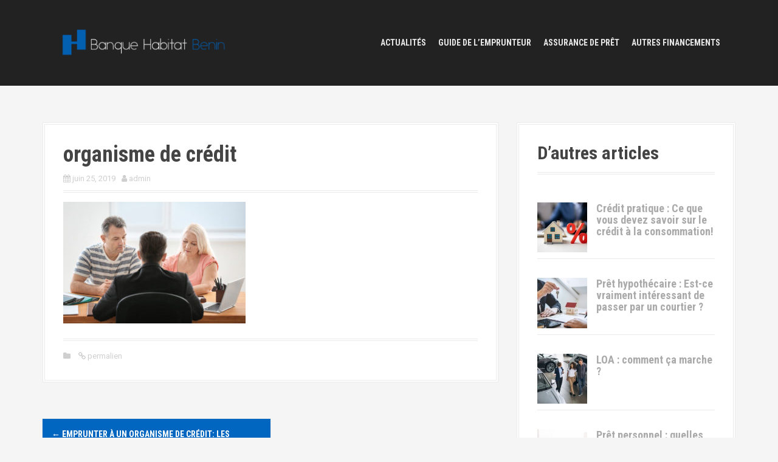

--- FILE ---
content_type: text/html; charset=UTF-8
request_url: https://www.banque-habitat-benin.com/emprunter-a-un-organisme-de-credit-les-avantages-a-savoir/organisme-de-credit/
body_size: 9423
content:
<!DOCTYPE html>
<html dir="ltr" lang="fr-FR" prefix="og: https://ogp.me/ns#">
<head>
<meta charset="UTF-8">
<meta name="viewport" content="width=device-width, initial-scale=1">
<link rel="profile" href="http://gmpg.org/xfn/11">


<title>organisme de crédit | Banque habitat Bénin</title>

		<!-- All in One SEO 4.9.3 - aioseo.com -->
	<meta name="robots" content="max-image-preview:large" />
	<meta name="author" content="admin"/>
	<link rel="canonical" href="https://www.banque-habitat-benin.com/emprunter-a-un-organisme-de-credit-les-avantages-a-savoir/organisme-de-credit/" />
	<meta name="generator" content="All in One SEO (AIOSEO) 4.9.3" />
		<meta property="og:locale" content="fr_FR" />
		<meta property="og:site_name" content="Banque habitat Bénin |" />
		<meta property="og:type" content="article" />
		<meta property="og:title" content="organisme de crédit | Banque habitat Bénin" />
		<meta property="og:url" content="https://www.banque-habitat-benin.com/emprunter-a-un-organisme-de-credit-les-avantages-a-savoir/organisme-de-credit/" />
		<meta property="article:published_time" content="2019-06-25T05:12:11+00:00" />
		<meta property="article:modified_time" content="2019-06-25T05:12:15+00:00" />
		<meta name="twitter:card" content="summary" />
		<meta name="twitter:title" content="organisme de crédit | Banque habitat Bénin" />
		<script type="application/ld+json" class="aioseo-schema">
			{"@context":"https:\/\/schema.org","@graph":[{"@type":"BreadcrumbList","@id":"https:\/\/www.banque-habitat-benin.com\/emprunter-a-un-organisme-de-credit-les-avantages-a-savoir\/organisme-de-credit\/#breadcrumblist","itemListElement":[{"@type":"ListItem","@id":"https:\/\/www.banque-habitat-benin.com#listItem","position":1,"name":"Accueil","item":"https:\/\/www.banque-habitat-benin.com","nextItem":{"@type":"ListItem","@id":"https:\/\/www.banque-habitat-benin.com\/emprunter-a-un-organisme-de-credit-les-avantages-a-savoir\/organisme-de-credit\/#listItem","name":"organisme de cr\u00e9dit"}},{"@type":"ListItem","@id":"https:\/\/www.banque-habitat-benin.com\/emprunter-a-un-organisme-de-credit-les-avantages-a-savoir\/organisme-de-credit\/#listItem","position":2,"name":"organisme de cr\u00e9dit","previousItem":{"@type":"ListItem","@id":"https:\/\/www.banque-habitat-benin.com#listItem","name":"Accueil"}}]},{"@type":"ItemPage","@id":"https:\/\/www.banque-habitat-benin.com\/emprunter-a-un-organisme-de-credit-les-avantages-a-savoir\/organisme-de-credit\/#itempage","url":"https:\/\/www.banque-habitat-benin.com\/emprunter-a-un-organisme-de-credit-les-avantages-a-savoir\/organisme-de-credit\/","name":"organisme de cr\u00e9dit | Banque habitat B\u00e9nin","inLanguage":"fr-FR","isPartOf":{"@id":"https:\/\/www.banque-habitat-benin.com\/#website"},"breadcrumb":{"@id":"https:\/\/www.banque-habitat-benin.com\/emprunter-a-un-organisme-de-credit-les-avantages-a-savoir\/organisme-de-credit\/#breadcrumblist"},"author":{"@id":"https:\/\/www.banque-habitat-benin.com\/author\/benin\/#author"},"creator":{"@id":"https:\/\/www.banque-habitat-benin.com\/author\/benin\/#author"},"datePublished":"2019-06-25T05:12:11+00:00","dateModified":"2019-06-25T05:12:15+00:00"},{"@type":"Organization","@id":"https:\/\/www.banque-habitat-benin.com\/#organization","name":"Banque habitat B\u00e9nin","url":"https:\/\/www.banque-habitat-benin.com\/"},{"@type":"Person","@id":"https:\/\/www.banque-habitat-benin.com\/author\/benin\/#author","url":"https:\/\/www.banque-habitat-benin.com\/author\/benin\/","name":"admin","image":{"@type":"ImageObject","@id":"https:\/\/www.banque-habitat-benin.com\/emprunter-a-un-organisme-de-credit-les-avantages-a-savoir\/organisme-de-credit\/#authorImage","url":"https:\/\/secure.gravatar.com\/avatar\/6241663ca24cdb347e56e0592160946b2a1f1d7e855789c871293156929020b6?s=96&d=mm&r=g","width":96,"height":96,"caption":"admin"}},{"@type":"WebSite","@id":"https:\/\/www.banque-habitat-benin.com\/#website","url":"https:\/\/www.banque-habitat-benin.com\/","name":"Banque habitat B\u00e9nin","inLanguage":"fr-FR","publisher":{"@id":"https:\/\/www.banque-habitat-benin.com\/#organization"}}]}
		</script>
		<!-- All in One SEO -->

<link rel='dns-prefetch' href='//fonts.googleapis.com' />
<link rel="alternate" type="application/rss+xml" title="Banque habitat Bénin &raquo; Flux" href="https://www.banque-habitat-benin.com/feed/" />
<link rel="alternate" title="oEmbed (JSON)" type="application/json+oembed" href="https://www.banque-habitat-benin.com/wp-json/oembed/1.0/embed?url=https%3A%2F%2Fwww.banque-habitat-benin.com%2Femprunter-a-un-organisme-de-credit-les-avantages-a-savoir%2Forganisme-de-credit%2F" />
<link rel="alternate" title="oEmbed (XML)" type="text/xml+oembed" href="https://www.banque-habitat-benin.com/wp-json/oembed/1.0/embed?url=https%3A%2F%2Fwww.banque-habitat-benin.com%2Femprunter-a-un-organisme-de-credit-les-avantages-a-savoir%2Forganisme-de-credit%2F&#038;format=xml" />
<style id='wp-img-auto-sizes-contain-inline-css' type='text/css'>
img:is([sizes=auto i],[sizes^="auto," i]){contain-intrinsic-size:3000px 1500px}
/*# sourceURL=wp-img-auto-sizes-contain-inline-css */
</style>
<link rel='stylesheet' id='moesia-bootstrap-css' href='https://www.banque-habitat-benin.com/wp-content/themes/moesia/css/bootstrap/bootstrap.min.css?ver=1' type='text/css' media='all' />
<style id='wp-emoji-styles-inline-css' type='text/css'>

	img.wp-smiley, img.emoji {
		display: inline !important;
		border: none !important;
		box-shadow: none !important;
		height: 1em !important;
		width: 1em !important;
		margin: 0 0.07em !important;
		vertical-align: -0.1em !important;
		background: none !important;
		padding: 0 !important;
	}
/*# sourceURL=wp-emoji-styles-inline-css */
</style>
<style id='wp-block-library-inline-css' type='text/css'>
:root{--wp-block-synced-color:#7a00df;--wp-block-synced-color--rgb:122,0,223;--wp-bound-block-color:var(--wp-block-synced-color);--wp-editor-canvas-background:#ddd;--wp-admin-theme-color:#007cba;--wp-admin-theme-color--rgb:0,124,186;--wp-admin-theme-color-darker-10:#006ba1;--wp-admin-theme-color-darker-10--rgb:0,107,160.5;--wp-admin-theme-color-darker-20:#005a87;--wp-admin-theme-color-darker-20--rgb:0,90,135;--wp-admin-border-width-focus:2px}@media (min-resolution:192dpi){:root{--wp-admin-border-width-focus:1.5px}}.wp-element-button{cursor:pointer}:root .has-very-light-gray-background-color{background-color:#eee}:root .has-very-dark-gray-background-color{background-color:#313131}:root .has-very-light-gray-color{color:#eee}:root .has-very-dark-gray-color{color:#313131}:root .has-vivid-green-cyan-to-vivid-cyan-blue-gradient-background{background:linear-gradient(135deg,#00d084,#0693e3)}:root .has-purple-crush-gradient-background{background:linear-gradient(135deg,#34e2e4,#4721fb 50%,#ab1dfe)}:root .has-hazy-dawn-gradient-background{background:linear-gradient(135deg,#faaca8,#dad0ec)}:root .has-subdued-olive-gradient-background{background:linear-gradient(135deg,#fafae1,#67a671)}:root .has-atomic-cream-gradient-background{background:linear-gradient(135deg,#fdd79a,#004a59)}:root .has-nightshade-gradient-background{background:linear-gradient(135deg,#330968,#31cdcf)}:root .has-midnight-gradient-background{background:linear-gradient(135deg,#020381,#2874fc)}:root{--wp--preset--font-size--normal:16px;--wp--preset--font-size--huge:42px}.has-regular-font-size{font-size:1em}.has-larger-font-size{font-size:2.625em}.has-normal-font-size{font-size:var(--wp--preset--font-size--normal)}.has-huge-font-size{font-size:var(--wp--preset--font-size--huge)}.has-text-align-center{text-align:center}.has-text-align-left{text-align:left}.has-text-align-right{text-align:right}.has-fit-text{white-space:nowrap!important}#end-resizable-editor-section{display:none}.aligncenter{clear:both}.items-justified-left{justify-content:flex-start}.items-justified-center{justify-content:center}.items-justified-right{justify-content:flex-end}.items-justified-space-between{justify-content:space-between}.screen-reader-text{border:0;clip-path:inset(50%);height:1px;margin:-1px;overflow:hidden;padding:0;position:absolute;width:1px;word-wrap:normal!important}.screen-reader-text:focus{background-color:#ddd;clip-path:none;color:#444;display:block;font-size:1em;height:auto;left:5px;line-height:normal;padding:15px 23px 14px;text-decoration:none;top:5px;width:auto;z-index:100000}html :where(.has-border-color){border-style:solid}html :where([style*=border-top-color]){border-top-style:solid}html :where([style*=border-right-color]){border-right-style:solid}html :where([style*=border-bottom-color]){border-bottom-style:solid}html :where([style*=border-left-color]){border-left-style:solid}html :where([style*=border-width]){border-style:solid}html :where([style*=border-top-width]){border-top-style:solid}html :where([style*=border-right-width]){border-right-style:solid}html :where([style*=border-bottom-width]){border-bottom-style:solid}html :where([style*=border-left-width]){border-left-style:solid}html :where(img[class*=wp-image-]){height:auto;max-width:100%}:where(figure){margin:0 0 1em}html :where(.is-position-sticky){--wp-admin--admin-bar--position-offset:var(--wp-admin--admin-bar--height,0px)}@media screen and (max-width:600px){html :where(.is-position-sticky){--wp-admin--admin-bar--position-offset:0px}}

/*# sourceURL=wp-block-library-inline-css */
</style><style id='global-styles-inline-css' type='text/css'>
:root{--wp--preset--aspect-ratio--square: 1;--wp--preset--aspect-ratio--4-3: 4/3;--wp--preset--aspect-ratio--3-4: 3/4;--wp--preset--aspect-ratio--3-2: 3/2;--wp--preset--aspect-ratio--2-3: 2/3;--wp--preset--aspect-ratio--16-9: 16/9;--wp--preset--aspect-ratio--9-16: 9/16;--wp--preset--color--black: #000000;--wp--preset--color--cyan-bluish-gray: #abb8c3;--wp--preset--color--white: #ffffff;--wp--preset--color--pale-pink: #f78da7;--wp--preset--color--vivid-red: #cf2e2e;--wp--preset--color--luminous-vivid-orange: #ff6900;--wp--preset--color--luminous-vivid-amber: #fcb900;--wp--preset--color--light-green-cyan: #7bdcb5;--wp--preset--color--vivid-green-cyan: #00d084;--wp--preset--color--pale-cyan-blue: #8ed1fc;--wp--preset--color--vivid-cyan-blue: #0693e3;--wp--preset--color--vivid-purple: #9b51e0;--wp--preset--gradient--vivid-cyan-blue-to-vivid-purple: linear-gradient(135deg,rgb(6,147,227) 0%,rgb(155,81,224) 100%);--wp--preset--gradient--light-green-cyan-to-vivid-green-cyan: linear-gradient(135deg,rgb(122,220,180) 0%,rgb(0,208,130) 100%);--wp--preset--gradient--luminous-vivid-amber-to-luminous-vivid-orange: linear-gradient(135deg,rgb(252,185,0) 0%,rgb(255,105,0) 100%);--wp--preset--gradient--luminous-vivid-orange-to-vivid-red: linear-gradient(135deg,rgb(255,105,0) 0%,rgb(207,46,46) 100%);--wp--preset--gradient--very-light-gray-to-cyan-bluish-gray: linear-gradient(135deg,rgb(238,238,238) 0%,rgb(169,184,195) 100%);--wp--preset--gradient--cool-to-warm-spectrum: linear-gradient(135deg,rgb(74,234,220) 0%,rgb(151,120,209) 20%,rgb(207,42,186) 40%,rgb(238,44,130) 60%,rgb(251,105,98) 80%,rgb(254,248,76) 100%);--wp--preset--gradient--blush-light-purple: linear-gradient(135deg,rgb(255,206,236) 0%,rgb(152,150,240) 100%);--wp--preset--gradient--blush-bordeaux: linear-gradient(135deg,rgb(254,205,165) 0%,rgb(254,45,45) 50%,rgb(107,0,62) 100%);--wp--preset--gradient--luminous-dusk: linear-gradient(135deg,rgb(255,203,112) 0%,rgb(199,81,192) 50%,rgb(65,88,208) 100%);--wp--preset--gradient--pale-ocean: linear-gradient(135deg,rgb(255,245,203) 0%,rgb(182,227,212) 50%,rgb(51,167,181) 100%);--wp--preset--gradient--electric-grass: linear-gradient(135deg,rgb(202,248,128) 0%,rgb(113,206,126) 100%);--wp--preset--gradient--midnight: linear-gradient(135deg,rgb(2,3,129) 0%,rgb(40,116,252) 100%);--wp--preset--font-size--small: 13px;--wp--preset--font-size--medium: 20px;--wp--preset--font-size--large: 36px;--wp--preset--font-size--x-large: 42px;--wp--preset--spacing--20: 0.44rem;--wp--preset--spacing--30: 0.67rem;--wp--preset--spacing--40: 1rem;--wp--preset--spacing--50: 1.5rem;--wp--preset--spacing--60: 2.25rem;--wp--preset--spacing--70: 3.38rem;--wp--preset--spacing--80: 5.06rem;--wp--preset--shadow--natural: 6px 6px 9px rgba(0, 0, 0, 0.2);--wp--preset--shadow--deep: 12px 12px 50px rgba(0, 0, 0, 0.4);--wp--preset--shadow--sharp: 6px 6px 0px rgba(0, 0, 0, 0.2);--wp--preset--shadow--outlined: 6px 6px 0px -3px rgb(255, 255, 255), 6px 6px rgb(0, 0, 0);--wp--preset--shadow--crisp: 6px 6px 0px rgb(0, 0, 0);}:where(.is-layout-flex){gap: 0.5em;}:where(.is-layout-grid){gap: 0.5em;}body .is-layout-flex{display: flex;}.is-layout-flex{flex-wrap: wrap;align-items: center;}.is-layout-flex > :is(*, div){margin: 0;}body .is-layout-grid{display: grid;}.is-layout-grid > :is(*, div){margin: 0;}:where(.wp-block-columns.is-layout-flex){gap: 2em;}:where(.wp-block-columns.is-layout-grid){gap: 2em;}:where(.wp-block-post-template.is-layout-flex){gap: 1.25em;}:where(.wp-block-post-template.is-layout-grid){gap: 1.25em;}.has-black-color{color: var(--wp--preset--color--black) !important;}.has-cyan-bluish-gray-color{color: var(--wp--preset--color--cyan-bluish-gray) !important;}.has-white-color{color: var(--wp--preset--color--white) !important;}.has-pale-pink-color{color: var(--wp--preset--color--pale-pink) !important;}.has-vivid-red-color{color: var(--wp--preset--color--vivid-red) !important;}.has-luminous-vivid-orange-color{color: var(--wp--preset--color--luminous-vivid-orange) !important;}.has-luminous-vivid-amber-color{color: var(--wp--preset--color--luminous-vivid-amber) !important;}.has-light-green-cyan-color{color: var(--wp--preset--color--light-green-cyan) !important;}.has-vivid-green-cyan-color{color: var(--wp--preset--color--vivid-green-cyan) !important;}.has-pale-cyan-blue-color{color: var(--wp--preset--color--pale-cyan-blue) !important;}.has-vivid-cyan-blue-color{color: var(--wp--preset--color--vivid-cyan-blue) !important;}.has-vivid-purple-color{color: var(--wp--preset--color--vivid-purple) !important;}.has-black-background-color{background-color: var(--wp--preset--color--black) !important;}.has-cyan-bluish-gray-background-color{background-color: var(--wp--preset--color--cyan-bluish-gray) !important;}.has-white-background-color{background-color: var(--wp--preset--color--white) !important;}.has-pale-pink-background-color{background-color: var(--wp--preset--color--pale-pink) !important;}.has-vivid-red-background-color{background-color: var(--wp--preset--color--vivid-red) !important;}.has-luminous-vivid-orange-background-color{background-color: var(--wp--preset--color--luminous-vivid-orange) !important;}.has-luminous-vivid-amber-background-color{background-color: var(--wp--preset--color--luminous-vivid-amber) !important;}.has-light-green-cyan-background-color{background-color: var(--wp--preset--color--light-green-cyan) !important;}.has-vivid-green-cyan-background-color{background-color: var(--wp--preset--color--vivid-green-cyan) !important;}.has-pale-cyan-blue-background-color{background-color: var(--wp--preset--color--pale-cyan-blue) !important;}.has-vivid-cyan-blue-background-color{background-color: var(--wp--preset--color--vivid-cyan-blue) !important;}.has-vivid-purple-background-color{background-color: var(--wp--preset--color--vivid-purple) !important;}.has-black-border-color{border-color: var(--wp--preset--color--black) !important;}.has-cyan-bluish-gray-border-color{border-color: var(--wp--preset--color--cyan-bluish-gray) !important;}.has-white-border-color{border-color: var(--wp--preset--color--white) !important;}.has-pale-pink-border-color{border-color: var(--wp--preset--color--pale-pink) !important;}.has-vivid-red-border-color{border-color: var(--wp--preset--color--vivid-red) !important;}.has-luminous-vivid-orange-border-color{border-color: var(--wp--preset--color--luminous-vivid-orange) !important;}.has-luminous-vivid-amber-border-color{border-color: var(--wp--preset--color--luminous-vivid-amber) !important;}.has-light-green-cyan-border-color{border-color: var(--wp--preset--color--light-green-cyan) !important;}.has-vivid-green-cyan-border-color{border-color: var(--wp--preset--color--vivid-green-cyan) !important;}.has-pale-cyan-blue-border-color{border-color: var(--wp--preset--color--pale-cyan-blue) !important;}.has-vivid-cyan-blue-border-color{border-color: var(--wp--preset--color--vivid-cyan-blue) !important;}.has-vivid-purple-border-color{border-color: var(--wp--preset--color--vivid-purple) !important;}.has-vivid-cyan-blue-to-vivid-purple-gradient-background{background: var(--wp--preset--gradient--vivid-cyan-blue-to-vivid-purple) !important;}.has-light-green-cyan-to-vivid-green-cyan-gradient-background{background: var(--wp--preset--gradient--light-green-cyan-to-vivid-green-cyan) !important;}.has-luminous-vivid-amber-to-luminous-vivid-orange-gradient-background{background: var(--wp--preset--gradient--luminous-vivid-amber-to-luminous-vivid-orange) !important;}.has-luminous-vivid-orange-to-vivid-red-gradient-background{background: var(--wp--preset--gradient--luminous-vivid-orange-to-vivid-red) !important;}.has-very-light-gray-to-cyan-bluish-gray-gradient-background{background: var(--wp--preset--gradient--very-light-gray-to-cyan-bluish-gray) !important;}.has-cool-to-warm-spectrum-gradient-background{background: var(--wp--preset--gradient--cool-to-warm-spectrum) !important;}.has-blush-light-purple-gradient-background{background: var(--wp--preset--gradient--blush-light-purple) !important;}.has-blush-bordeaux-gradient-background{background: var(--wp--preset--gradient--blush-bordeaux) !important;}.has-luminous-dusk-gradient-background{background: var(--wp--preset--gradient--luminous-dusk) !important;}.has-pale-ocean-gradient-background{background: var(--wp--preset--gradient--pale-ocean) !important;}.has-electric-grass-gradient-background{background: var(--wp--preset--gradient--electric-grass) !important;}.has-midnight-gradient-background{background: var(--wp--preset--gradient--midnight) !important;}.has-small-font-size{font-size: var(--wp--preset--font-size--small) !important;}.has-medium-font-size{font-size: var(--wp--preset--font-size--medium) !important;}.has-large-font-size{font-size: var(--wp--preset--font-size--large) !important;}.has-x-large-font-size{font-size: var(--wp--preset--font-size--x-large) !important;}
/*# sourceURL=global-styles-inline-css */
</style>

<style id='classic-theme-styles-inline-css' type='text/css'>
/*! This file is auto-generated */
.wp-block-button__link{color:#fff;background-color:#32373c;border-radius:9999px;box-shadow:none;text-decoration:none;padding:calc(.667em + 2px) calc(1.333em + 2px);font-size:1.125em}.wp-block-file__button{background:#32373c;color:#fff;text-decoration:none}
/*# sourceURL=/wp-includes/css/classic-themes.min.css */
</style>
<link rel='stylesheet' id='contact-form-7-css' href='https://www.banque-habitat-benin.com/wp-content/plugins/contact-form-7/includes/css/styles.css?ver=6.1.4' type='text/css' media='all' />
<link rel='stylesheet' id='moesia-style-css' href='https://www.banque-habitat-benin.com/wp-content/themes/moesia/style.css?ver=6.9' type='text/css' media='all' />
<style id='moesia-style-inline-css' type='text/css'>
.services-area { background-color:  !important; }
.services-area .widget-title { color: ; }
.services-area .widget-title:after { border-color: ; }
.service-icon { background-color: ; }
.service-title, .service-title a { color: ; }
.service-desc { color: ; }
.employees-area { background-color:  !important; }
.employees-area .widget-title { color: ; }
.employees-area .widget-title:after { border-color: ; }
.employee-name { color: ; }
.employee-position, .employee-social a { color: ; }
.employee-desc { color: ; }
.testimonials-area { background-color:  !important; }
.testimonials-area .widget-title { color: ; }
.testimonials-area .widget-title:after { border-color: ; }
.client-function { color: ; }
.client-name { color: ; }
.testimonial-body { background-color: ; }
.testimonial-body:after { border-top-color: ; }
.testimonial-body { color: ; }
.skills-area { background-color:  !important; }
.skills-area .widget-title { color: ; }
.skills-area .widget-title:after { border-color: ; }
.skill-bar div { background-color: ; }
.skills-desc, .skills-list { color: ; }
.facts-area { background-color:  !important; }
.facts-area .widget-title { color: ; }
.facts-area .widget-title:after { border-color: ; }
.fact { color: ; }
.fact-name { color: ; }
.clients-area { background-color:  !important; }
.clients-area .widget-title { color: ; }
.clients-area .widget-title:after { border-color: ; }
.slick-prev:before, .slick-next:before { color: ; }
.blockquote-area { background-color:  !important; }
.blockquote-area .widget-title { color: ; }
.blockquote-area .widget-title:after { border-color: ; }
.blockquote-area blockquote:before { color: ; }
.blockquote-area blockquote { color: ; }
.social-area { background-color:  !important; }
.social-area .widget-title { color: ; }
.social-area .widget-title:after { border-color: ; }
.social-area a:before { color: ; }
.projects-area { background-color:  !important; }
.projects-area .widget-title { color: ; }
.projects-area .widget-title:after { border-color: ; }
.project-image { background-color: ; }
.link-icon, .pp-icon { color: ; }
.latest-news-area { background-color:  !important; }
.latest-news-area .widget-title { color: ; }
.latest-news-area .widget-title:after { border-color: ; }
.latest-news-area .entry-title a { color: ; }
.blog-post { color: ; }
.all-news { color: ; border-color: ; }
.action-area { background-color: ; }
.action-area .widget-title { color: ; }
.action-area .widget-title:after { border-color: ; }
.action-text { color: ; }
.call-to-action { background-color: ; }
.call-to-action { box-shadow: 0 5px 0 #c2503d; }
.welcome-title { color: ; }
.welcome-desc { color: ; }
.welcome-button { background-color: ; }
.welcome-button { box-shadow: 0 5px 0 #C2503D; }
.welcome-button:active { box-shadow: 0 2px 0 #C2503D; }
.post-navigation .nav-previous, .post-navigation .nav-next, .paging-navigation .nav-previous, .paging-navigation .nav-next, .comment-respond input[type="submit"] { background-color: #0066bf; }
.main-navigation a:hover, .entry-title a:hover, .entry-meta a:hover, .entry-footer a:hover, .social-widget li a::before, .author-social a, .widget a:hover, blockquote:before { color: #0066bf; }
.panel.widget .widget-title:after, .so-panel.widget .widget-title:after { border-color: #0066bf; }
::selection { background-color: #0066bf; }
::-moz-selection { background-color: #0066bf; }
.site-title a { color: ; }
.site-description { color: ; }
.entry-title, .entry-title a { color: ; }
body { color: ; }
.top-bar { background-color: ; }
.main-navigation a { color: ; }
.footer-widget-area, .site-footer { background-color: ; }
.site-logo { max-width:300px; }
.site-branding, .main-navigation li { padding-top:25px; padding-bottom:25px; }
.menu-toggle { margin:25px 0;}
.top-bar { position: relative !important; }
@media only screen and (min-width: 1025px) { .has-banner,.has-banner::after { max-height:1440px; } }
@media only screen and (min-width: 1199px) { .has-banner,.has-banner::after { max-height:1440px; } }
@media only screen and (min-width: 991px) { .welcome-info { top:100px; } }
@media only screen and (min-width: 1199px) { .welcome-info { top:100px; } }

/*# sourceURL=moesia-style-inline-css */
</style>
<link rel='stylesheet' id='moesia-roboto-condensed-css' href='//fonts.googleapis.com/css?family=Roboto+Condensed%3A700&#038;ver=6.9' type='text/css' media='all' />
<link rel='stylesheet' id='moesia-roboto-css' href='//fonts.googleapis.com/css?family=Roboto%3A400%2C400italic%2C700%2C700italic&#038;ver=6.9' type='text/css' media='all' />
<link rel='stylesheet' id='moesia-font-awesome-css' href='https://www.banque-habitat-benin.com/wp-content/themes/moesia/fonts/font-awesome.min.css?ver=6.9' type='text/css' media='all' />
<link rel='stylesheet' id='moesia-animations-css' href='https://www.banque-habitat-benin.com/wp-content/themes/moesia/css/animate/animate.min.css?ver=6.9' type='text/css' media='all' />
<script type="text/javascript" src="https://www.banque-habitat-benin.com/wp-includes/js/jquery/jquery.min.js?ver=3.7.1" id="jquery-core-js"></script>
<script type="text/javascript" src="https://www.banque-habitat-benin.com/wp-includes/js/jquery/jquery-migrate.min.js?ver=3.4.1" id="jquery-migrate-js"></script>
<script type="text/javascript" src="https://www.banque-habitat-benin.com/wp-content/themes/moesia/js/waypoints.min.js?ver=1" id="moesia-waypoints-js"></script>
<script type="text/javascript" src="https://www.banque-habitat-benin.com/wp-content/themes/moesia/js/wow.min.js?ver=1" id="moesia-wow-js"></script>
<script type="text/javascript" src="https://www.banque-habitat-benin.com/wp-content/themes/moesia/js/wow-init.js?ver=1" id="moesia-wow-init-js"></script>
<script type="text/javascript" src="https://www.banque-habitat-benin.com/wp-content/themes/moesia/js/jquery.sticky.js?ver=1" id="moesia-sticky-js"></script>
<script type="text/javascript" src="https://www.banque-habitat-benin.com/wp-content/themes/moesia/js/scripts.js?ver=1" id="moesia-scripts-js"></script>
<script type="text/javascript" src="https://www.banque-habitat-benin.com/wp-content/themes/moesia/js/jquery.fitvids.js?ver=1" id="moesia-fitvids-js"></script>
<link rel="https://api.w.org/" href="https://www.banque-habitat-benin.com/wp-json/" /><link rel="alternate" title="JSON" type="application/json" href="https://www.banque-habitat-benin.com/wp-json/wp/v2/media/10" /><link rel="EditURI" type="application/rsd+xml" title="RSD" href="https://www.banque-habitat-benin.com/xmlrpc.php?rsd" />
<meta name="generator" content="WordPress 6.9" />
<link rel='shortlink' href='https://www.banque-habitat-benin.com/?p=10' />
<!--[if lt IE 9]>
<script src="https://www.banque-habitat-benin.com/wp-content/themes/moesia/js/html5shiv.js"></script>
<![endif]-->
<link rel="icon" href="https://www.banque-habitat-benin.com/wp-content/uploads/2019/06/cropped-FAV-16-32x32.png" sizes="32x32" />
<link rel="icon" href="https://www.banque-habitat-benin.com/wp-content/uploads/2019/06/cropped-FAV-16-192x192.png" sizes="192x192" />
<link rel="apple-touch-icon" href="https://www.banque-habitat-benin.com/wp-content/uploads/2019/06/cropped-FAV-16-180x180.png" />
<meta name="msapplication-TileImage" content="https://www.banque-habitat-benin.com/wp-content/uploads/2019/06/cropped-FAV-16-270x270.png" />
 <!-- 03dbd7e8932c9293 -->
</head>

<body class="attachment wp-singular attachment-template-default single single-attachment postid-10 attachmentid-10 attachment-jpeg wp-theme-moesia">

<div id="page" class="hfeed site">
	<a class="skip-link screen-reader-text" href="#content">Aller au contenu principal</a>

				<div class="top-bar">
			<div class="container">
				<div class="site-branding col-md-4"><a href="https://www.banque-habitat-benin.com/" title="Banque habitat Bénin"><img class="site-logo" src="http://www.banque-habitat-benin.com/wp-content/uploads/2019/06/Banque-bénin.png" alt="Banque habitat Bénin" /></a></div><button class="menu-toggle btn"><i class="fa fa-bars"></i></button>
				<nav id="site-navigation" class="main-navigation col-md-8" role="navigation"><div class="menu-menu-container"><ul id="menu-menu" class="menu"><li id="menu-item-24" class="menu-item menu-item-type-taxonomy menu-item-object-category menu-item-24"><a href="https://www.banque-habitat-benin.com/category/actualites/">Actualités</a></li>
<li id="menu-item-25" class="menu-item menu-item-type-taxonomy menu-item-object-category menu-item-25"><a href="https://www.banque-habitat-benin.com/category/guide-de-lemprunteur/">Guide de l&#8217;emprunteur</a></li>
<li id="menu-item-26" class="menu-item menu-item-type-taxonomy menu-item-object-category menu-item-26"><a href="https://www.banque-habitat-benin.com/category/assurance-de-pret/">Assurance de Prêt</a></li>
<li id="menu-item-27" class="menu-item menu-item-type-taxonomy menu-item-object-category menu-item-27"><a href="https://www.banque-habitat-benin.com/category/autres-financements/">Autres Financements</a></li>
</ul></div></nav></div></div>
						<div id="content" class="site-content clearfix container">
		
	<div id="primary" class="content-area">
		<main id="main" class="site-main" role="main">

		
							
<article id="post-10" class="post-10 attachment type-attachment status-inherit hentry">

	
	<header class="entry-header">
		<h1 class="entry-title">organisme de crédit</h1>
		<div class="entry-meta">
			<span class="posted-on"><i class="fa fa-calendar"></i> <a href="https://www.banque-habitat-benin.com/emprunter-a-un-organisme-de-credit-les-avantages-a-savoir/organisme-de-credit/" rel="bookmark"><time class="entry-date published" datetime="2019-06-25T05:12:11+00:00">juin 25, 2019</time><time class="updated" datetime="2019-06-25T05:12:15+00:00">juin 25, 2019</time></a></span><span class="byline"><i class="fa fa-user"></i> <span class="author vcard"><a class="url fn n" href="https://www.banque-habitat-benin.com/author/benin/">admin</a></span></span>		</div><!-- .entry-meta -->
	</header><!-- .entry-header -->

	<div class="entry-content">
		<p class="attachment"><a href='https://www.banque-habitat-benin.com/wp-content/uploads/2019/06/organisme-de-crédit.jpg'><img fetchpriority="high" decoding="async" width="300" height="200" src="https://www.banque-habitat-benin.com/wp-content/uploads/2019/06/organisme-de-crédit-300x200.jpg" class="attachment-medium size-medium" alt="organisme de crédit" srcset="https://www.banque-habitat-benin.com/wp-content/uploads/2019/06/organisme-de-crédit-300x200.jpg 300w, https://www.banque-habitat-benin.com/wp-content/uploads/2019/06/organisme-de-crédit-768x512.jpg 768w, https://www.banque-habitat-benin.com/wp-content/uploads/2019/06/organisme-de-crédit.jpg 1000w" sizes="(max-width: 300px) 100vw, 300px" /></a></p>
			</div><!-- .entry-content -->

	<footer class="entry-footer">
		<span><i class="fa fa-folder"></i> </span><span><i class="fa fa-link"></i><a href="https://www.banque-habitat-benin.com/emprunter-a-un-organisme-de-credit-les-avantages-a-savoir/organisme-de-credit/" rel="bookmark"> permalien</a></span>
			</footer><!-- .entry-footer -->
</article><!-- #post-## -->
				

						

				<nav class="navigation post-navigation clearfix" role="navigation">
		<h1 class="screen-reader-text">Navigation de l'article</h1>
		<div class="nav-links">
			<div class="nav-previous"><a href="https://www.banque-habitat-benin.com/emprunter-a-un-organisme-de-credit-les-avantages-a-savoir/" rel="prev"><span class="meta-nav">&larr;</span>&nbsp;Emprunter à un organisme de crédit: les avantages à savoir</a></div>		</div><!-- .nav-links -->
	</nav><!-- .navigation -->
	
			
		
		</main><!-- #main -->
	</div><!-- #primary -->


<div id="secondary" class="widget-area" role="complementary">
			<aside id="moesia_recent_posts-3" class="widget moesia_recent_posts_widget">		<h2 class="widget-title">D&rsquo;autres articles</h2>		<ul class="list-group">
					<li class="list-group-item">
				<div class="recent-post clearfix">
											<div class="recent-thumb col-md-4">
							<a href="https://www.banque-habitat-benin.com/savoir-credit-consommation/"><img width="150" height="150" src="https://www.banque-habitat-benin.com/wp-content/uploads/2024/04/shutterstock_2103114257-min-150x150.jpg" class="attachment-thumbnail size-thumbnail wp-post-image" alt="" decoding="async" loading="lazy" /></a>
						</div>
																<div class="col-md-8">										<h4><a href="https://www.banque-habitat-benin.com/savoir-credit-consommation/">Crédit pratique : Ce que vous devez savoir sur le crédit à la consommation!</a></h4>
											</div>									</div>
			</li>
					<li class="list-group-item">
				<div class="recent-post clearfix">
											<div class="recent-thumb col-md-4">
							<a href="https://www.banque-habitat-benin.com/pret-hypothecaire-passer-par-un-courtier/"><img width="150" height="150" src="https://www.banque-habitat-benin.com/wp-content/uploads/2022/11/Pret-hypothecaire-150x150.jpg" class="attachment-thumbnail size-thumbnail wp-post-image" alt="Prêt hypothécaire" decoding="async" loading="lazy" /></a>
						</div>
																<div class="col-md-8">										<h4><a href="https://www.banque-habitat-benin.com/pret-hypothecaire-passer-par-un-courtier/">Prêt hypothécaire : Est-ce vraiment intéressant de passer par un courtier ?</a></h4>
											</div>									</div>
			</li>
					<li class="list-group-item">
				<div class="recent-post clearfix">
											<div class="recent-thumb col-md-4">
							<a href="https://www.banque-habitat-benin.com/loa-comment-ca-marche/"><img width="150" height="150" src="https://www.banque-habitat-benin.com/wp-content/uploads/2022/01/loa-150x150.jpg" class="attachment-thumbnail size-thumbnail wp-post-image" alt="LOA : comment ça marche" decoding="async" loading="lazy" /></a>
						</div>
																<div class="col-md-8">										<h4><a href="https://www.banque-habitat-benin.com/loa-comment-ca-marche/">LOA : comment ça marche ?</a></h4>
											</div>									</div>
			</li>
					<li class="list-group-item">
				<div class="recent-post clearfix">
											<div class="recent-thumb col-md-4">
							<a href="https://www.banque-habitat-benin.com/pret-personnel-quelles-sont-les-offres-disponibles/"><img width="150" height="150" src="https://www.banque-habitat-benin.com/wp-content/uploads/2022/01/credit-150x150.jpg" class="attachment-thumbnail size-thumbnail wp-post-image" alt="Prêt personnel : quelles sont les offres disponibles" decoding="async" loading="lazy" /></a>
						</div>
																<div class="col-md-8">										<h4><a href="https://www.banque-habitat-benin.com/pret-personnel-quelles-sont-les-offres-disponibles/">Prêt personnel : quelles sont les offres disponibles ?</a></h4>
											</div>									</div>
			</li>
					<li class="list-group-item">
				<div class="recent-post clearfix">
											<div class="recent-thumb col-md-4">
							<a href="https://www.banque-habitat-benin.com/peut-on-demander-un-mini-pret-sans-justificatif-a-la-banque-comment-faire/"><img width="150" height="150" src="https://www.banque-habitat-benin.com/wp-content/uploads/2022/01/htvb-150x150.jpg" class="attachment-thumbnail size-thumbnail wp-post-image" alt="Peut-on demander un mini prêt sans justificatif à la banque " decoding="async" loading="lazy" /></a>
						</div>
																<div class="col-md-8">										<h4><a href="https://www.banque-habitat-benin.com/peut-on-demander-un-mini-pret-sans-justificatif-a-la-banque-comment-faire/">Peut-on demander un mini prêt sans justificatif à la banque ? Comment faire ?</a></h4>
											</div>									</div>
			</li>
				</ul>
		</aside>	<aside id="categories-2" class="widget widget_categories"><h2 class="widget-title">Catégories</h2>
			<ul>
					<li class="cat-item cat-item-2"><a href="https://www.banque-habitat-benin.com/category/actualites/">Actualités</a>
</li>
	<li class="cat-item cat-item-4"><a href="https://www.banque-habitat-benin.com/category/assurance-de-pret/">Assurance de Prêt</a>
</li>
	<li class="cat-item cat-item-5"><a href="https://www.banque-habitat-benin.com/category/autres-financements/">Autres Financements</a>
</li>
	<li class="cat-item cat-item-3"><a href="https://www.banque-habitat-benin.com/category/guide-de-lemprunteur/">Guide de l&#039;emprunteur</a>
</li>
			</ul>

			</aside></div><!-- #secondary -->

		</div><!-- #content -->
		
		
	<footer id="colophon" class="site-footer" role="contentinfo">
				<div class="site-info container">
			copyright © 2026 banque-habitat-benin.com
		</div><!-- .site-info -->
			</footer><!-- #colophon -->
	</div><!-- #page -->

<script type="speculationrules">
{"prefetch":[{"source":"document","where":{"and":[{"href_matches":"/*"},{"not":{"href_matches":["/wp-*.php","/wp-admin/*","/wp-content/uploads/*","/wp-content/*","/wp-content/plugins/*","/wp-content/themes/moesia/*","/*\\?(.+)"]}},{"not":{"selector_matches":"a[rel~=\"nofollow\"]"}},{"not":{"selector_matches":".no-prefetch, .no-prefetch a"}}]},"eagerness":"conservative"}]}
</script>
<script type="text/javascript" src="https://www.banque-habitat-benin.com/wp-includes/js/dist/hooks.min.js?ver=dd5603f07f9220ed27f1" id="wp-hooks-js"></script>
<script type="text/javascript" src="https://www.banque-habitat-benin.com/wp-includes/js/dist/i18n.min.js?ver=c26c3dc7bed366793375" id="wp-i18n-js"></script>
<script type="text/javascript" id="wp-i18n-js-after">
/* <![CDATA[ */
wp.i18n.setLocaleData( { 'text direction\u0004ltr': [ 'ltr' ] } );
//# sourceURL=wp-i18n-js-after
/* ]]> */
</script>
<script type="text/javascript" src="https://www.banque-habitat-benin.com/wp-content/plugins/contact-form-7/includes/swv/js/index.js?ver=6.1.4" id="swv-js"></script>
<script type="text/javascript" id="contact-form-7-js-translations">
/* <![CDATA[ */
( function( domain, translations ) {
	var localeData = translations.locale_data[ domain ] || translations.locale_data.messages;
	localeData[""].domain = domain;
	wp.i18n.setLocaleData( localeData, domain );
} )( "contact-form-7", {"translation-revision-date":"2025-02-06 12:02:14+0000","generator":"GlotPress\/4.0.3","domain":"messages","locale_data":{"messages":{"":{"domain":"messages","plural-forms":"nplurals=2; plural=n > 1;","lang":"fr"},"This contact form is placed in the wrong place.":["Ce formulaire de contact est plac\u00e9 dans un mauvais endroit."],"Error:":["Erreur\u00a0:"]}},"comment":{"reference":"includes\/js\/index.js"}} );
//# sourceURL=contact-form-7-js-translations
/* ]]> */
</script>
<script type="text/javascript" id="contact-form-7-js-before">
/* <![CDATA[ */
var wpcf7 = {
    "api": {
        "root": "https:\/\/www.banque-habitat-benin.com\/wp-json\/",
        "namespace": "contact-form-7\/v1"
    }
};
//# sourceURL=contact-form-7-js-before
/* ]]> */
</script>
<script type="text/javascript" src="https://www.banque-habitat-benin.com/wp-content/plugins/contact-form-7/includes/js/index.js?ver=6.1.4" id="contact-form-7-js"></script>
<script type="text/javascript" src="https://www.banque-habitat-benin.com/wp-content/themes/moesia/js/navigation.js?ver=20120206" id="moesia-navigation-js"></script>
<script type="text/javascript" src="https://www.banque-habitat-benin.com/wp-content/themes/moesia/js/skip-link-focus-fix.js?ver=20130115" id="moesia-skip-link-focus-fix-js"></script>
<script id="wp-emoji-settings" type="application/json">
{"baseUrl":"https://s.w.org/images/core/emoji/17.0.2/72x72/","ext":".png","svgUrl":"https://s.w.org/images/core/emoji/17.0.2/svg/","svgExt":".svg","source":{"concatemoji":"https://www.banque-habitat-benin.com/wp-includes/js/wp-emoji-release.min.js?ver=6.9"}}
</script>
<script type="module">
/* <![CDATA[ */
/*! This file is auto-generated */
const a=JSON.parse(document.getElementById("wp-emoji-settings").textContent),o=(window._wpemojiSettings=a,"wpEmojiSettingsSupports"),s=["flag","emoji"];function i(e){try{var t={supportTests:e,timestamp:(new Date).valueOf()};sessionStorage.setItem(o,JSON.stringify(t))}catch(e){}}function c(e,t,n){e.clearRect(0,0,e.canvas.width,e.canvas.height),e.fillText(t,0,0);t=new Uint32Array(e.getImageData(0,0,e.canvas.width,e.canvas.height).data);e.clearRect(0,0,e.canvas.width,e.canvas.height),e.fillText(n,0,0);const a=new Uint32Array(e.getImageData(0,0,e.canvas.width,e.canvas.height).data);return t.every((e,t)=>e===a[t])}function p(e,t){e.clearRect(0,0,e.canvas.width,e.canvas.height),e.fillText(t,0,0);var n=e.getImageData(16,16,1,1);for(let e=0;e<n.data.length;e++)if(0!==n.data[e])return!1;return!0}function u(e,t,n,a){switch(t){case"flag":return n(e,"\ud83c\udff3\ufe0f\u200d\u26a7\ufe0f","\ud83c\udff3\ufe0f\u200b\u26a7\ufe0f")?!1:!n(e,"\ud83c\udde8\ud83c\uddf6","\ud83c\udde8\u200b\ud83c\uddf6")&&!n(e,"\ud83c\udff4\udb40\udc67\udb40\udc62\udb40\udc65\udb40\udc6e\udb40\udc67\udb40\udc7f","\ud83c\udff4\u200b\udb40\udc67\u200b\udb40\udc62\u200b\udb40\udc65\u200b\udb40\udc6e\u200b\udb40\udc67\u200b\udb40\udc7f");case"emoji":return!a(e,"\ud83e\u1fac8")}return!1}function f(e,t,n,a){let r;const o=(r="undefined"!=typeof WorkerGlobalScope&&self instanceof WorkerGlobalScope?new OffscreenCanvas(300,150):document.createElement("canvas")).getContext("2d",{willReadFrequently:!0}),s=(o.textBaseline="top",o.font="600 32px Arial",{});return e.forEach(e=>{s[e]=t(o,e,n,a)}),s}function r(e){var t=document.createElement("script");t.src=e,t.defer=!0,document.head.appendChild(t)}a.supports={everything:!0,everythingExceptFlag:!0},new Promise(t=>{let n=function(){try{var e=JSON.parse(sessionStorage.getItem(o));if("object"==typeof e&&"number"==typeof e.timestamp&&(new Date).valueOf()<e.timestamp+604800&&"object"==typeof e.supportTests)return e.supportTests}catch(e){}return null}();if(!n){if("undefined"!=typeof Worker&&"undefined"!=typeof OffscreenCanvas&&"undefined"!=typeof URL&&URL.createObjectURL&&"undefined"!=typeof Blob)try{var e="postMessage("+f.toString()+"("+[JSON.stringify(s),u.toString(),c.toString(),p.toString()].join(",")+"));",a=new Blob([e],{type:"text/javascript"});const r=new Worker(URL.createObjectURL(a),{name:"wpTestEmojiSupports"});return void(r.onmessage=e=>{i(n=e.data),r.terminate(),t(n)})}catch(e){}i(n=f(s,u,c,p))}t(n)}).then(e=>{for(const n in e)a.supports[n]=e[n],a.supports.everything=a.supports.everything&&a.supports[n],"flag"!==n&&(a.supports.everythingExceptFlag=a.supports.everythingExceptFlag&&a.supports[n]);var t;a.supports.everythingExceptFlag=a.supports.everythingExceptFlag&&!a.supports.flag,a.supports.everything||((t=a.source||{}).concatemoji?r(t.concatemoji):t.wpemoji&&t.twemoji&&(r(t.twemoji),r(t.wpemoji)))});
//# sourceURL=https://www.banque-habitat-benin.com/wp-includes/js/wp-emoji-loader.min.js
/* ]]> */
</script>

</body>
</html>
